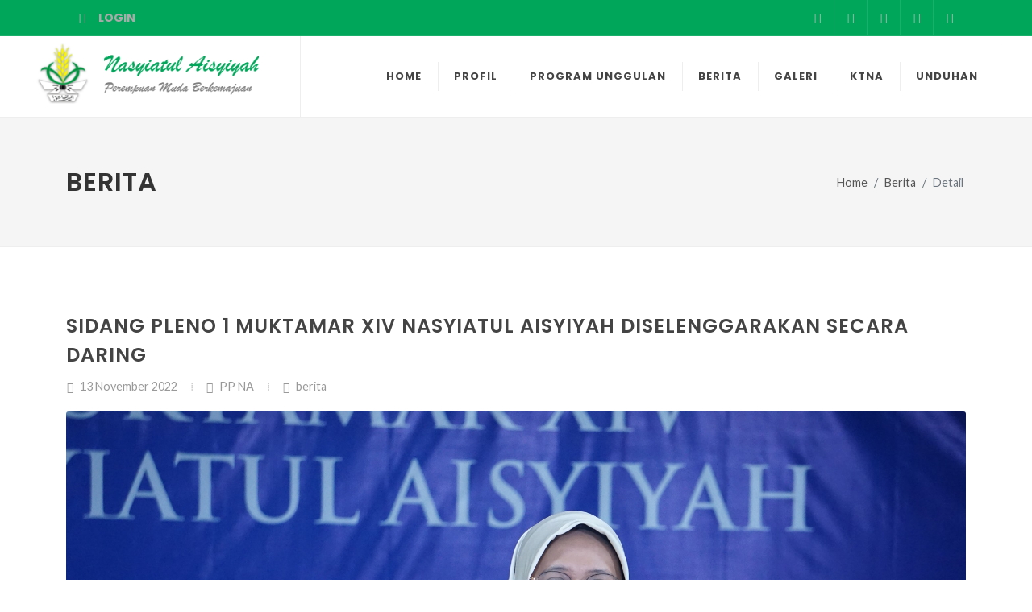

--- FILE ---
content_type: text/html; charset=UTF-8
request_url: http://nasyiah.or.id/Berita/baca/386/Sidang-Pleno-1-Muktamar-XIV-Nasyiatul-Aisyiyah-Diselenggarakan-Secara-Daring.html
body_size: 8025
content:
<!DOCTYPE html>
<html>
<head>

    <meta charset="utf-8">
    <meta content="width=device-width, initial-scale=1.0" name="viewport">
            <title>Sidang Pleno 1 Muktamar XIV Nasyiatul Aisyiyah Diselenggarakan Secara Daring | Nasyiatul Aisyiyah</title>
        <meta name="twitter:card" content="summary_large_image"/>
        <meta name="twitter:title" content="Sidang Pleno 1 Muktamar XIV Nasyiatul Aisyiyah Diselenggarakan Secara Daring"/>
        <meta name="twitter:description"
              content="NASYIAH.OR.ID, YOGYAKARTA &ndash; Selain Muhammadiyah dan &lsquo;Aisyiyah, Nasyiatul Aisyiyah &nbsp;sebagai organiasi otonom persyarikatan juga menyelenggarakan muktamar pada tahun 2022. Namun serangkaian kegiatan &nbsp;Muktamar XIV Nasyiatul AIsyiyah dimulai dengan Sidang Pleno"/>
        <meta property="twitter:image" content="https://nasyiah.or.id/assets/dist/img/berita/diyah_Ketum.jpg"/>
        <meta content="NASYIAH.OR.ID, YOGYAKARTA &ndash; Selain Muhammadiyah dan &lsquo;Aisyiyah, Nasyiatul Aisyiyah &nbsp;sebagai organiasi otonom persyarikatan juga menyelenggarakan muktamar pada tahun 2022. Namun serangkaian kegiatan &nbsp;Muktamar XIV Nasyiatul AIsyiyah dimulai dengan Sidang Pleno" name="description">
        <meta content="Baca Berita | Nasyiatul Aisyiyah" name="keywords">
    
    <meta http-equiv="content-type" content="text/html; charset=utf-8" />
    <meta name="author" content="Nasyiatul Aisyiyah" />

    <!-- Stylesheets
    ============================================= -->
    <link href="https://fonts.googleapis.com/css?family=Lato:300,400,400i,700|Poppins:300,400,500,600,700|PT+Serif:400,400i&display=swap" rel="stylesheet" type="text/css" />
    <link rel="stylesheet" href="https://nasyiah.or.id/assets_dev_new/css/bootstrap.css" type="text/css" />
    <link rel="stylesheet" href="https://nasyiah.or.id/assets_dev_new/style/style.css" type="text/css" />
    <link rel="stylesheet" href="https://nasyiah.or.id/assets_dev_new/css/swiper.css" type="text/css" />
    <link rel="stylesheet" href="https://nasyiah.or.id/assets_dev_new/css/colors.css" type="text/css" />
    <link rel="stylesheet" href="https://nasyiah.or.id/assets_dev_new/css/dark.css" type="text/css" />
    <link rel="stylesheet" href="https://nasyiah.or.id/assets_dev_new/css/font-icons.css" type="text/css" />
    <link rel="stylesheet" href="https://nasyiah.or.id/assets_dev_new/css/animate.css" type="text/css" />
    <link rel="stylesheet" href="https://nasyiah.or.id/assets_dev_new/css/magnific-popup.css" type="text/css" />

    <link rel="stylesheet" href="https://nasyiah.or.id/assets_dev_new/css/custom.css" type="text/css" />
    <meta name="viewport" content="width=device-width, initial-scale=1" />

    <!-- Favicons -->
    <link rel="icon" type="image/png" href="https://nasyiah.or.id/assets/dist/img/favicon/favicon-32x32.png"
          sizes="32x32">
    <link href="https://nasyiah.or.id/assets_dev/img/apple-touch-icon.png" rel="apple-touch-icon">

    <link rel="stylesheet" type="text/css" href="https://nasyiah.or.id/assets_dev_new/include/rs-plugin/css/settings.css" media="screen" />
    <link rel="stylesheet" type="text/css" href="https://nasyiah.or.id/assets_dev_new/include/rs-plugin/css/layers.css">
    <link rel="stylesheet" type="text/css" href="https://nasyiah.or.id/assets_dev_new/include/rs-plugin/css/navigation.css">
</head><body>

<body class="stretched">
<div id="wrapper" class="clearfix">
    <!-- Top Bar
		============================================= -->
    <div id="top-bar" class="dark" data-mobile-sticky="true">
        <div class="container clearfix">

            <div class="row justify-content-between">
                <div class="col-12 col-md-auto">

                    <!-- Top Links
                    ============================================= -->
                    <ul id="top-social">
                        <li><a href="https://nasyiah.or.id/Auth" class="si-android"><span class="ts-icon"><i class="icon-door-open"></i></span><h5>LOGIN &nbsp;</h5><span class="ts-text">ADMIN</span></a></li>
                    </ul>

                </div>

                <div class="col-12 col-md-auto">

                    <!-- Top Social
                    ============================================= -->
                    <ul id="top-social">
                        <li><a href="https://www.facebook.com/ppnasyiah" class="si-facebook"><span class="ts-icon"><i class="icon-facebook"></i></span><span class="ts-text">Facebook</span></a></li>
                        <li><a href="https://twitter.com/ppnasyiah" class="si-twitter"><span class="ts-icon"><i class="icon-twitter"></i></span><span class="ts-text">Twitter</span></a></li>
                        <li><a href="https://www.instagram.com/pp_nasyiah/" class="si-instagram"><span class="ts-icon"><i class="icon-instagram2"></i></span><span class="ts-text">Instagram</span></a></li>
                        <li><a href="https://www.youtube.com/channel/UCVjS9H0NnYxYB5fI0I5WyiQ" class="si-youtube"><span class="ts-icon"><i class="icon-youtube"></i></span><span class="ts-text">Youtube</span></a></li>
                        <li><a href="mailto:ppnamuhammadiyah@yahoo.com" class="si-email3"><span class="ts-icon"><i class="icon-yahoo"></i></span><span class="ts-text">ppnamuhammadiyah@yahoo.com</span></a></li>
                    </ul><!-- #top-social end -->

                </div>

            </div>

        </div>
    </div><!-- #top-bar end -->

    <!-- Header
		============================================= -->
<header id="header" class="full-header" data-mobile-sticky="true">
    <div id="header-wrap">
        <div class="container">
            <div class="header-row">

                <!-- Logo
                ============================================= -->
                <!-- Logo
                ============================================= -->
                <div id="logo">
                    <a href="https://nasyiah.or.id/" class="standard-logo" data-dark-logo="https://nasyiah.or.id/assets_dev_new/style/logo-new.png">
                        <img src="https://nasyiah.or.id/assets_dev_new/style/logo-new.png" alt="Nasyiatul Aisyiyah Logo">
                    </a>
                    <a href="https://nasyiah.or.id/" class="retina-logo" data-dark-logo="https://nasyiah.or.id/assets_dev_new/style/logo-new.png"><img src="https://nasyiah.or.id/assets_dev_new/style/logo-new.png" alt="Nasyiatul Aisyiyah Logo"></a>
                </div><!-- #logo end -->

                <div id="primary-menu-trigger">
                    <svg class="svg-trigger" viewBox="0 0 100 100"><path d="m 30,33 h 40 c 3.722839,0 7.5,3.126468 7.5,8.578427 0,5.451959 -2.727029,8.421573 -7.5,8.421573 h -20"></path><path d="m 30,50 h 40"></path><path d="m 70,67 h -40 c 0,0 -7.5,-0.802118 -7.5,-8.365747 0,-7.563629 7.5,-8.634253 7.5,-8.634253 h 20"></path></svg>
                </div>

                <!-- Primary Navigation
                ============================================= -->
                <nav class="primary-menu sub-title">

                    <ul class="menu-container one-page-menu" data-easing="easeInOutExpo" data-speed="1000">
                        <li class="menu-item"><a class="menu-link" href="https://nasyiah.or.id/#slider"><div>Home</div></a></li>
                        <li class="menu-item">
                            <a class="menu-link" href="#"  data-href="#profil"><div>Profil</div></a>
                            <ul class="sub-menu-container">
                                                                    <li class="menu-item">
                                        <a class="menu-link" tabindex="-1" href="#"><div>Program Departemen</div></a>
                                        <ul class="sub-menu-container">
                                                                                                <li class="menu-item">
                                                        <a class="menu-link" href="https://nasyiah.or.id/Welcome/profil_/1"><div>Departemen Organisasi</div></a>
                                                    </li>
                                                                                                        <li class="menu-item">
                                                        <a class="menu-link" href="https://nasyiah.or.id/Welcome/profil_/2"><div>Departemen Kesehatan dan Lingkungan Hidup</div></a>
                                                    </li>
                                                                                                        <li class="menu-item">
                                                        <a class="menu-link" href="https://nasyiah.or.id/Welcome/profil_/4"><div>Departemen Kader</div></a>
                                                    </li>
                                                                                                        <li class="menu-item">
                                                        <a class="menu-link" href="https://nasyiah.or.id/Welcome/profil_/5"><div>Departemen Dakwah</div></a>
                                                    </li>
                                                                                                        <li class="menu-item">
                                                        <a class="menu-link" href="https://nasyiah.or.id/Welcome/profil_/6"><div>Departemen Pendidikan </div></a>
                                                    </li>
                                                                                                        <li class="menu-item">
                                                        <a class="menu-link" href="https://nasyiah.or.id/Welcome/profil_/7"><div>Departemen Advokasi  Sosial</div></a>
                                                    </li>
                                                                                                        <li class="menu-item">
                                                        <a class="menu-link" href="https://nasyiah.or.id/Welcome/profil_/8"><div>Departemen Kerjasama dan Kehumasan</div></a>
                                                    </li>
                                                                                                        <li class="menu-item">
                                                        <a class="menu-link" href="https://nasyiah.or.id/Welcome/profil_/9"><div>Departemen Ekonomi dan Kewirausahaan</div></a>
                                                    </li>
                                                                                                        <li class="menu-item">
                                                        <a class="menu-link" href="https://nasyiah.or.id/Welcome/profil_/10"><div>Departemen Penelitian</div></a>
                                                    </li>
                                                                                                        <li class="menu-item">
                                                        <a class="menu-link" href="https://nasyiah.or.id/Welcome/profil_/11"><div>Departemen Kebijakan Publik</div></a>
                                                    </li>
                                                                                                        <li class="menu-item">
                                                        <a class="menu-link" href="https://nasyiah.or.id/Welcome/profil_/12"><div>Departemen Pustaka, Informasi dan Teknologi Digita</div></a>
                                                    </li>
                                                                                            </ul>
                                    </li>
                                                                                                    <li class="menu-item">
                                        <a class="menu-link" href="https://nasyiah.or.id/Welcome/profil/1">Visi dan Misi</a>
                                    </li>
                                                                    <li class="menu-item">
                                        <a class="menu-link" href="https://nasyiah.or.id/Welcome/profil/2">Sejarah</a>
                                    </li>
                                                                    <li class="menu-item">
                                        <a class="menu-link" href="https://nasyiah.or.id/Welcome/profil/6">Struktur Pimpinan Pusat Nasyiatul Aisyiyah</a>
                                    </li>
                                                                    <li class="menu-item">
                                        <a class="menu-link" href="https://nasyiah.or.id/Welcome/profil/8">Agenda</a>
                                    </li>
                                                                    <li class="menu-item">
                                        <a class="menu-link" href="https://nasyiah.or.id/Welcome/profil/11">Profil Wilayah</a>
                                    </li>
                                                                    <li class="menu-item">
                                        <a class="menu-link" href="https://nasyiah.or.id/Welcome/profil/12">Usulan Bakal Calon PP NA</a>
                                    </li>
                                                            </ul>
                        </li>
                        <li class="menu-item"><a class="menu-link" href="https://nasyiah.or.id/#program"><div>Program Unggulan</div></a></li>
                        <li class="menu-item"><a class="menu-link" href="https://nasyiah.or.id/#berita"><div>Berita</div></a></li>
                        <li class="menu-item"><a class="menu-link" href="https://nasyiah.or.id/#galeri"><div>Galeri</div></a></li>
                        <li class="menu-item">
                            <a class="menu-link" href="https://nasyiah.or.id/Ktna"><div>Ktna</div></a>
                        </li>
                        <li class="menu-item">
                            <a class="menu-link" href="https://nasyiah.or.id/Unduhan"><div>Unduhan</div></a>
                        </li>
                    </ul>

                </nav><!-- #primary-menu end -->
            </div>
        </div>
    </div>
    <div class="header-wrap-clone"></div>
</header><!-- #header end -->    <!-- Page Title
		============================================= -->
<section id="page-title">

    <div class="container clearfix">
        <h1>Berita</h1>
        <ol class="breadcrumb">
            <li class="breadcrumb-item"><a href="#">Home</a></li>
            <li class="breadcrumb-item"><a href="#">Berita</a></li>
            <li class="breadcrumb-item active" aria-current="page">Detail</li>
        </ol>
    </div>

</section><!-- #page-title end -->
<!-- Content
		============================================= -->
<section id="content">
    <div class="content-wrap">
        <div class="container clearfix">

            <div class="single-post mb-0">
                


                    <!-- Single Post
                    ============================================= -->
                    <div class="entry clearfix">

                        <!-- Entry Title
                        ============================================= -->
                        <div class="entry-title">
                            <h2>Sidang Pleno 1 Muktamar XIV Nasyiatul Aisyiyah Diselenggarakan Secara Daring</h2>
                        </div><!-- .entry-title end -->

                        <!-- Entry Meta
                        ============================================= -->
                        <div class="entry-meta">
                            <ul>
                                <li><i class="icon-calendar3"></i> 13 November 2022</li>
                                <li><a href="#"><i class="icon-user"></i> PP NA</a></li>
                                <li><a href="#"><i class="icon-tag"></i> berita</a></li>
                            </ul>
                        </div><!-- .entry-meta end -->

                        <!-- Entry Image
                        ============================================= -->
                        <div class="entry-image bottommargin">
                            <a href="#"><img src="https://nasyiah.or.id/assets/dist/img/berita/diyah_Ketum.jpg"
                                             alt="Sidang Pleno 1 Muktamar XIV Nasyiatul Aisyiyah Diselenggarakan Secara Daring"></a>
                        </div><!-- .entry-image end -->

                        <!-- Entry Content
                        ============================================= -->
                        <div class="entry-content mt-0">
                            <p><p><strong>NASYIAH.OR.ID, YOGYAKARTA </strong>&ndash; Selain Muhammadiyah dan &lsquo;Aisyiyah, Nasyiatul Aisyiyah &nbsp;sebagai organiasi otonom persyarikatan juga menyelenggarakan muktamar pada tahun 2022. Namun serangkaian kegiatan &nbsp;Muktamar XIV Nasyiatul AIsyiyah dimulai dengan Sidang Pleno 1 yang dilaksanakan pada 13 Novemeber 2022 secara daring.</p>

<p>Sidang Pleno dengan agenda &nbsp;tanggapan materi muktamar dan laporan pimpinan wilayah ini diikuti 718 peserta muktamar dari 386 lokasi di 34 propinsi. Sedangkan muktamar secara luring akan dilaksanakan pada 2-4 Desember 2022 di kota Bandung.</p>

<p>Diyah Puspitarini, Ketua Umum Pimpinan &nbsp;&nbsp;Pusat Nasyiatul Aisyiyah mengatakan bahwa kondisi pandemi ini membuat kader Nasyiatul Aisyiyah harus bisa adaptif, inovatf dan solutip dalam berorganisasi.<br />
&ldquo; Di masa pandemi&nbsp; kader Nasyiatul Asiyiyah melakukan banyak hal. Mulai dari menyelamatkan diri sendiri, keluarga, dan juga lingkungan sekitarnya,&rdquo; kata Diyah Puspitarini.</p>

<p><img alt="" src="/assets/kcfinder/upload/images/WhatsApp%20Image%202022-11-13%20at%208.33.59%20AM.jpeg" style="height:225px; width:300px" /></p>

<p>Nasyiatul Aisyiyah hari ini tentu berbeda dengan Nasyiatul Aisyiyah 5 atau 10 tahun yang lalu. Saat ini sudah masa-masa keluar dari krisis dan waktunya untuk melejit.</p>

<p><br />
&ldquo;Muktamar dalah permusyawaratan terbesar di Nasyiatul Aisyiyah untuk dapat bertemu, menyatukan fikiran, danmenetukan arah organisasi yang akan dilaksanakan di masa mendatang serta perubahan kepemimpinan,&rdquo; jelas dosen FKIP Universitas Ahmad Dahlan ini.</p>

<p><img alt="" src="/assets/kcfinder/upload/images/Screenshot%20%28695%29.png" style="height:281px; width:500px" /></p>

<p>Pada pleno 1 ini Diyah sangat berharap semua yang sudah dilakukan selama 6 tahun, dapat dikoreksi bersama. Kemudai peserta akan mendengar wilayah menilai serta memberikan masukan kepada pimpinan pusat yang bisa menjadi refleksi dan koreksi serta titik balik dalam berorganisasi.</p>

<p>&ldquo;Terima kasih atas masukan dan tangapan yang nanti akan disampaika. Laporan dari wilayah yang sudah dikirim akan menjadi masukan dan catatan bagi Nasyiatul Aisyiyah periode selanjutnya,&rdquo; tutur Diyah. (<a href="http://instagram.com/monaatalina">Mona)</a></p>

<p>&nbsp;</p>
</p>
                        </div>
                    </div><!-- .entry end -->

                    <div class="line"></div>

                    <h4>Berita terkait:</h4>

                    <div class="related-posts row posts-md col-mb-30">

                                                        <div class="entry col-12 col-md-6">
                                    <div class="grid-inner row align-items-center gutter-20">
                                        <div class="col-4 col-xl-5">
                                            <div class="entry-image">
                                                <a href="#"><img
                                                            src="https://nasyiah.or.id/assets/dist/img/berita/martapura.png"
                                                            alt="Blog Single"></a>
                                            </div>
                                        </div>
                                        <div class="col-8 col-xl-7">
                                            <div class="entry-title title-xs nott">
                                                <h3>
                                                    <a href="https://nasyiah.or.id/Berita/baca/200/Peringati-Hari-Sumpah-Pemuda-Nasyiah-dan-Pemuda-Muhammadiyah-Martapura-Gelar-Pengajian-Kebangsaan.html">
                                                        Peringati Hari Sumpah Pemuda, Nasyiah dan Pemuda Muhammadiyah Martapura Gelar Pengajian Kebangsaan</a>
                                                </h3>
                                            </div>
                                            <div class="entry-meta">
                                                <ul>
                                                    <li><i class="icon-calendar3"></i> 30 Oktober 2017                                                    </li>
                                                    <li><a href=""><i class="icon-user"></i> PP NA</a></li>
                                                </ul>
                                            </div>
                                            <div class="entry-content d-none d-xl-block">
                                                <p style="text-align: justify;">MUHAMMADIYAH.OR.ID</strong> - Pimpinan Cabang Nasyiatul &lsquo;Aisyiyah dan Pemuda Muhammadiyah Martapura&nbsp;mengadakan &ldquo;Pengajian Kebangsaan&rdquo;&nbsp;pada Jum&rsquo;at</div>
                                        </div>
                                    </div>
                                </div>
                                                            <div class="entry col-12 col-md-6">
                                    <div class="grid-inner row align-items-center gutter-20">
                                        <div class="col-4 col-xl-5">
                                            <div class="entry-image">
                                                <a href="#"><img
                                                            src="https://nasyiah.or.id/assets/dist/img/berita/WhatsApp_Image_2022-12-03_at_3_29_46_PM.jpeg"
                                                            alt="Blog Single"></a>
                                            </div>
                                        </div>
                                        <div class="col-8 col-xl-7">
                                            <div class="entry-title title-xs nott">
                                                <h3>
                                                    <a href="https://nasyiah.or.id/Berita/baca/396/Pemimpin-Perempuan-di-Sektor-Publik-Harapan-Erick-Thohir-kepada-Kader-Nasyiatul-Aisyiyah.html">
                                                        Pemimpin Perempuan di Sektor Publik: Harapan Erick Thohir kepada Kader Nasyiatul Aisyiyah</a>
                                                </h3>
                                            </div>
                                            <div class="entry-meta">
                                                <ul>
                                                    <li><i class="icon-calendar3"></i> 03 Desember 2022                                                    </li>
                                                    <li><a href=""><i class="icon-user"></i> PP NA</a></li>
                                                </ul>
                                            </div>
                                            <div class="entry-content d-none d-xl-block">
                                                <p>NASYIAH.OR.ID,BANDUNG-</strong> Pembukaan Muktamar XIV Nasyiatul Aisyiyah telah berlangsung pagi tadi, Sabtu (3/12) secara khidmat diikuti</div>
                                        </div>
                                    </div>
                                </div>
                                                            <div class="entry col-12 col-md-6">
                                    <div class="grid-inner row align-items-center gutter-20">
                                        <div class="col-4 col-xl-5">
                                            <div class="entry-image">
                                                <a href="#"><img
                                                            src="https://nasyiah.or.id/assets/dist/img/berita/Screenshot_(227).png"
                                                            alt="Blog Single"></a>
                                            </div>
                                        </div>
                                        <div class="col-8 col-xl-7">
                                            <div class="entry-title title-xs nott">
                                                <h3>
                                                    <a href="https://nasyiah.or.id/Berita/baca/416/Ranting-dan-Cabang-adalah-Ujung-Tombak-Nasyiatul-Aisyiyah.html">
                                                        Ranting dan Cabang adalah Ujung Tombak Nasyiatul Aisyiyah</a>
                                                </h3>
                                            </div>
                                            <div class="entry-meta">
                                                <ul>
                                                    <li><i class="icon-calendar3"></i> 15 April 2023                                                    </li>
                                                    <li><a href=""><i class="icon-user"></i> PP NA</a></li>
                                                </ul>
                                            </div>
                                            <div class="entry-content d-none d-xl-block">
                                                <p>NASYIAH.OR.ID, YOGYAKARTA</strong> -- Kegiatan di tingkat cabang/ranting masih kerap monoton atau kurang variatif. Padahal,&nbsp; penguatan</div>
                                        </div>
                                    </div>
                                </div>
                                                            <div class="entry col-12 col-md-6">
                                    <div class="grid-inner row align-items-center gutter-20">
                                        <div class="col-4 col-xl-5">
                                            <div class="entry-image">
                                                <a href="#"><img
                                                            src="https://nasyiah.or.id/assets/dist/img/berita/IMG-20191108-WA0052.jpg"
                                                            alt="Blog Single"></a>
                                            </div>
                                        </div>
                                        <div class="col-8 col-xl-7">
                                            <div class="entry-title title-xs nott">
                                                <h3>
                                                    <a href="https://nasyiah.or.id/Berita/baca/272/Mengemban-Peran-Keummatan-Ini-Pesan-Haedar-Nashir-untuk-Kader-Nasyiah.html">
                                                        Mengemban Peran Keummatan, Ini Pesan Haedar Nashir untuk Kader Nasyiah</a>
                                                </h3>
                                            </div>
                                            <div class="entry-meta">
                                                <ul>
                                                    <li><i class="icon-calendar3"></i> 08 November 2019                                                    </li>
                                                    <li><a href=""><i class="icon-user"></i> PP NA</a></li>
                                                </ul>
                                            </div>
                                            <div class="entry-content d-none d-xl-block">
                                                <p>NASYIAH.OR.ID, PALEMBANG</strong>&nbsp;&ndash; Nasyiatul Aisyiyah (NA) dengan sepuluh komitmenya harus selalu dipupuk tentang pemahaman keIslaman dan</div>
                                        </div>
                                    </div>
                                </div>
                            

                    </div>

                    
            </div>

        </div>
    </div>
</section>    <!-- Footer
		============================================= -->
<footer id="footer" class="dark">
    <div class="container">

        <!-- Footer Widgets
        ============================================= -->
        <div class="footer-widgets-wrap">

            <div class="row col-mb-50">
                <div class="col-lg-8">

                    <div class="row col-mb-50">
                        <div class="col-md-4">

                            <div class="widget clearfix">

                                <img src="https://nasyiah.or.id/assets_dev_new/style/logo-192x192.png" alt="Image" class="footer-logo">
                            </div>

                        </div>

                        <div class="col-md-4">

                            <div style="background:".https://nasyiah.or.id/assets_dev_new/images/world-map.png." no-repeat center center; background-size: 100%;">
                                <address>
                                    <strong>Kantor Jakarta:</strong><br>
                                    Jalan Menteng Raya No 62, Jakarta
                                    Kode Pos 10340<br>
                                </address>
                                <abbr title="Phone Number"><strong>Telepon:</strong></abbr>&nbsp; (021) 39899789<br>
                                <abbr title="Post Code"><strong>Kode pos:</strong></abbr>&nbsp; 10340<br>
                                <a class="text-warning" title="Maps" href="https://goo.gl/maps/1irtB1cq8UaC4sRq6" target="_blank"><strong>Google Maps</strong></a>
                            </div>

                        </div>

                        <div class="col-md-4">

                            <div style="background: '.https://nasyiah.or.id/assets_dev_new/images/world-map.png.' no-repeat center center; background-size: 100%;">
                                <address>
                                    <strong>Kantor Yogyakarta:</strong><br>
                                    Jalan KHA. Dahlan No 103, Yogyakarta
                                    Kode Pos 55262<br>
                                </address>
                                <abbr title="Phone Number"><strong>Telepon:</strong></abbr>&nbsp; (0274) 411610<br>
                                <abbr title="Post Code"><strong>Kode pos:</strong></abbr>&nbsp; 55262<br>
                                <a class="text-warning" title="Maps" href="https://goo.gl/maps/sGtutbRN5uSWVMmk7" target="_blank"><strong>Google Maps</strong></a>
                            </div>

                        </div>
                    </div>

                </div>

                <div class="col-lg-4">

                    <div class="row col-mb-50">
                        <div class="col-md-4 col-lg-12">
                            <div class="widget clearfix" style="margin-bottom: -20px;">

                                <div class="row">
                                    
                                    <div class="col-lg-6 bottommargin-sm">
                                        <div class="counter counter-small"><span data-from="1" data-to="1142" data-refresh-interval="50" data-speed="2000" data-comma="true"></span></div>
                                        <h5 class="mb-0">Cabang</h5>
                                    </div>
                                                                        <div class="col-lg-6 bottommargin-sm">
                                        <div class="counter counter-small"><span data-from="1" data-to="430" data-refresh-interval="50" data-speed="2000" data-comma="true"></span></div>
                                        <h5 class="mb-0">Daerah</h5>
                                    </div>
                                                                    </div>

                            </div>
                        </div>

                        <div class="col-md-5 col-lg-12">
                            <div class="widget subscribe-widget clearfix">
                                <h4><strong>Nasyiatul Aisyiyah</strong><br/><span class="text-warning"> Perempuan muda berkemajuan</span></h4>
                            </div>
                        </div>

                    </div>

                </div>
            </div>

        </div><!-- .footer-widgets-wrap end -->

    </div>

    <!-- Copyrights
    ============================================= -->
    <div id="copyrights">
        <div class="container">

            <div class="row col-mb-30">

                <div class="col-md-6 text-center text-md-start">
                    Copyrights &copy; 2022 All Rights Reserved by Nasyiatul Aisyiyah<br>
<!--                    <a href="--><!--" target="_blank">Login Admin-->
<!--                    </a>-->
                    <!--							<div class="copyright-links"><a href="#">Terms of Use</a> / <a href="#">Privacy Policy</a></div>-->
                </div>

                <div class="col-md-6 text-center text-md-end">
                    <div class="d-flex justify-content-center justify-content-md-end">
                        <a href="https://www.facebook.com/ppnasyiah" class="social-icon si-small si-borderless si-facebook">
                            <i class="icon-facebook"></i>
                            <i class="icon-facebook"></i>
                        </a>

                        <a href="https://twitter.com/ppnasyiah" class="social-icon si-small si-borderless si-twitter">
                            <i class="icon-twitter"></i>
                            <i class="icon-twitter"></i>
                        </a>

                        <a href="https://www.instagram.com/ppnasyiah/" class="social-icon si-small si-borderless si-instagram">
                            <i class="icon-instagram"></i>
                            <i class="icon-instagram"></i>
                        </a>

                        <a href="https://www.youtube.com/channel/UCVjS9H0NnYxYB5fI0I5WyiQ" class="social-icon si-small si-borderless si-youtube">
                            <i class="icon-youtube"></i>
                            <i class="icon-youtube"></i>
                        </a>

                        <a href="mailto:ppnamuhammadiyah@yahoo.com" class="social-icon si-small si-borderless si-yahoo">
                            <i class="icon-yahoo"></i>
                            <i class="icon-yahoo"></i>
                        </a>
                    </div>

                    <div class="clear"></div>

                    <!--							<i class="icon-envelope2"></i> info@canvas.com <span class="middot">&middot;</span> <i class="icon-headphones"></i> +1-11-6541-6369 <span class="middot">&middot;</span> <i class="icon-skype2"></i> CanvasOnSkype-->
                </div>

            </div>

        </div>
    </div><!-- #copyrights end -->
</footer><!-- #footer end -->

</div><!-- #wrapper end -->

<!-- Go To Top
============================================= -->
<div id="gotoTop" class="icon-angle-up"></div>    
<!-- JavaScripts
	============================================= -->
<script src="https://nasyiah.or.id/assets_dev_new/js/jquery.js"></script>
<script src="https://nasyiah.or.id/assets_dev_new/js/plugins.min.js"></script>

<!-- Bootstrap Data Table Plugin -->
<script src="https://nasyiah.or.id/assets_dev_new/js/components/bs-datatable.js"></script>

<!-- Footer Scripts
============================================= -->
<script src="https://nasyiah.or.id/assets_dev_new/js/functions.js"></script>

<script type="text/javascript">


    // $(document).ready(function () {
    //     $(window).scroll(function () {
    //         if ($(document).scrollTop() > 0) {
    //             $(".btn.rounded").fadeIn(200);
    //             $(".btn.rounded").css({'display': 'block'});
    //
    //         } else {
    //             $(".btn.rounded").fadeOut(200);
    //         }
    //     });
    //     $('.carousel').carousel({
    //         interval: 2000
    //     });
    // });
    $(function () {
        $(document).on('click', 'path', function (e) {
            e.preventDefault();
            $('path.color-swatcher').attr("class", "");
            $(this).attr("class", "color-swatcher");
            $.post("https://nasyiah.or.id/Welcome/getDetailWilayah",
                // console.log("------------------------------", $(this).attr('id')),
                {id: $(this).attr('id')},
                function (html) {
                    $("#resultmap").html(html);
                }
            );
        });
    });

    (function(){
        $('.carousel-showmanymoveone .item').each(function(){
            var itemToClone = $(this);

            for (var i=1;i<4;i++) {
                itemToClone = itemToClone.next();

                // wrap around if at end of item collection
                if (!itemToClone.length) {
                    itemToClone = $(this).siblings(':first');
                }

                // grab item, clone, add marker class, add to collection
                itemToClone.children(':first-child').clone()
                    .addClass("cloneditem-"+(i))
                    .appendTo($(this));
            }
        });
    }());

    $(".table-fileUnduhan").DataTable({
        ordering: false,
        processing: true,
        serverSide: true,
        ajax: {
            url: "https://nasyiah.or.id/Welcome/getDataFileUnduhan",
            type: 'POST',
        }
    });

    $('#selectWilayah').on('change', function () {
        // alert( this.value );
        $.post("https://nasyiah.or.id/Welcome/getdaerahByProvId",
            {id: this.value},
            function (html) {
                $("#selectCabang").prop("disabled", true).html(
                    '<option value="">-- Pilih Cabang --</option>'
                ),
                    $("#selectDaerah").prop("disabled", false).html(html);
            }
        );
    });
    $('#selectDaerah').on('change', function () {
        // alert( this.value );
        $.post("https://nasyiah.or.id/Welcome/getDistrictByCityId",
            {id: this.value},
            function (html) {
                $("#selectCabang").prop("disabled", false).html(html);
            }
        );
    });
</script>


<!-- SLIDER REVOLUTION 5.x SCRIPTS  -->
<script src="https://nasyiah.or.id/assets_dev_new/include/rs-plugin/js/jquery.themepunch.tools.min.js"></script>
<script src="https://nasyiah.or.id/assets_dev_new/include/rs-plugin/js/jquery.themepunch.revolution.min.js"></script>

<script src="https://nasyiah.or.id/assets_dev_new/include/rs-plugin/js/extensions/revolution.extension.video.min.js"></script>
<script src="https://nasyiah.or.id/assets_dev_new/include/rs-plugin/js/extensions/revolution.extension.slideanims.min.js"></script>
<script src="https://nasyiah.or.id/assets_dev_new/include/rs-plugin/js/extensions/revolution.extension.actions.min.js"></script>
<script src="https://nasyiah.or.id/assets_dev_new/include/rs-plugin/js/extensions/revolution.extension.layeranimation.min.js"></script>
<script src="https://nasyiah.or.id/assets_dev_new/include/rs-plugin/js/extensions/revolution.extension.kenburn.min.js"></script>
<script src="https://nasyiah.or.id/assets_dev_new/include/rs-plugin/js/extensions/revolution.extension.navigation.min.js"></script>
<script src="https://nasyiah.or.id/assets_dev_new/include/rs-plugin/js/extensions/revolution.extension.migration.min.js"></script>
<script src="https://nasyiah.or.id/assets_dev_new/include/rs-plugin/js/extensions/revolution.extension.parallax.min.js"></script>

<script>
    var tpj = jQuery,
        sliderHeight = 0;
    var $ = jQuery.noConflict();

    var revapi202;
    tpj(document).ready(function() {
        if (tpj("#rev_slider_579_1").revolution == undefined) {
            revslider_showDoubleJqueryError("#rev_slider_579_1");
        } else {
            revapi202 = tpj("#rev_slider_579_1").show().revolution({
                sliderType: "standard",
                jsFileLocation: "include/rs-plugin/js/",
                sliderLayout: "fullscreen",
                dottedOverlay: "none",
                delay: 9000,
                responsiveLevels: [1140, 1024, 778, 480],
                visibilityLevels: [1140, 1024, 778, 480],
                gridwidth: [1140, 1024, 778, 480],
                gridheight: [728, 768, 960, 720],
                lazyType: "none",
                shadow: 0,
                spinner: "off",
                stopLoop: "on",
                stopAfterLoops: 0,
                stopAtSlide: 1,
                shuffle: "off",
                autoHeight: "off",
                fullScreenAutoWidth: "off",
                fullScreenAlignForce: "off",
                fullScreenOffsetContainer: "",
                fullScreenOffset: "",
                disableProgressBar: "on",
                hideThumbsOnMobile: "off",
                hideSliderAtLimit: 0,
                hideCaptionAtLimit: 0,
                hideAllCaptionAtLilmit: 0,
                debugMode: false,
                fallbacks: {
                    simplifyAll:"off",
                    disableFocusListener:false,
                },
                parallax: {
                    type:"mouse",
                    origo:"slidercenter",
                    speed:300,
                    levels:[2,4,6,8,10,12,14,16,18,20,22,24,49,50,51,55],
                },
                navigation: {
                    keyboardNavigation:"off",
                    keyboard_direction: "horizontal",
                    mouseScrollNavigation:"off",
                    onHoverStop:"off",
                    touch:{
                        touchenabled:"on",
                        swipe_threshold: 75,
                        swipe_min_touches: 1,
                        swipe_direction: "horizontal",
                        drag_block_vertical: false
                    },
                    arrows: {
                        style: "hermes",
                        enable: true,
                        hide_onmobile: false,
                        hide_onleave: false,
                        tmp: '<div class="tp-arr-allwrapper">	<div class="tp-arr-imgholder"></div>	<div class="tp-arr-titleholder">{{title}}</div>	</div>',
                        left: {
                            h_align: "left",
                            v_align: "center",
                            h_offset: 10,
                            v_offset: 0
                        },
                        right: {
                            h_align: "right",
                            v_align: "center",
                            h_offset: 10,
                            v_offset: 0
                        }
                    }
                }
            });
            revapi202.on("revolution.slide.onloaded",function (e) {
                setTimeout( function(){
                    SEMICOLON.slider.sliderDimensions();
                    sliderHeight = jQuery('#slider').outerHeight();
                }, 200 );
            });

            revapi202.on("revolution.slide.onchange",function (e,data) {
                SEMICOLON.slider.revolutionSliderMenu();
            });
        }
    }); /*ready*/
</script>
</div>
</body>
</html>

--- FILE ---
content_type: text/css
request_url: https://nasyiah.or.id/assets_dev_new/css/custom.css
body_size: 548
content:
/* ----------------------------------------------------------------
	Custom CSS

	Add all your Custom Styled CSS here for New Styles or
	Overwriting Default Theme Styles for Better Handling Updates
-----------------------------------------------------------------*/

#berita {
    background: #F0F0F0;
}

.footer-logo {
    /*width: 84px;*/
}



.slider-caption h3 {
    font-size: 3rem;
    letter-spacing: 2px;
    text-transform: uppercase;
    font-weight: 500;
    line-height: 1;
    margin-bottom: 0;
}

@media (max-width: 991.98px) {
    .slider-caption h3 {
        font-size: 4.5vw;
    }
}
 .revo-slider-emphasis-text {
     font-size: 64px;
     font-weight: 700;
     letter-spacing: -1px;
     font-family: 'Poppins', sans-serif;
     padding: 15px 20px;
     border-top: 2px solid #FFF;
     border-bottom: 2px solid #FFF;
 }

.revo-slider-desc-text {
    font-size: 20px;
    font-family: 'Lato', sans-serif;
    width: 650px;
    text-align: center;
    line-height: 1.5;
}

.revo-slider-caps-text {
    font-size: 16px;
    font-weight: 400;
    letter-spacing: 3px;
    font-family: 'Poppins', sans-serif;
}
.tp-video-play-button { display: none !important; }

.tp-caption { white-space: nowrap; }